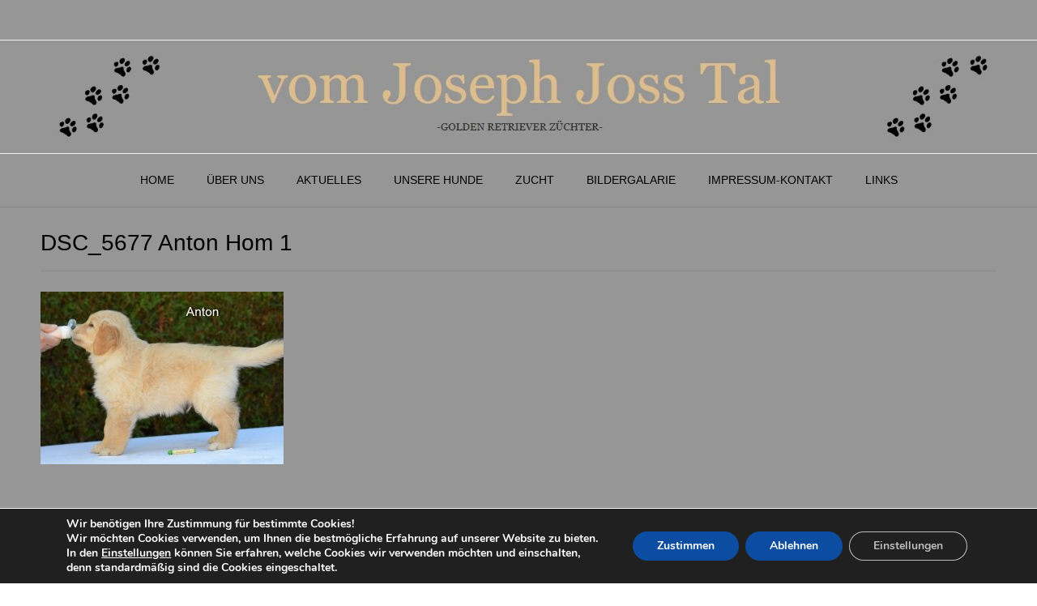

--- FILE ---
content_type: text/css
request_url: https://golden-retriever-vom-joseph-joss-tal.de/wp-content/uploads/fonts/2c5c3de62e8d36f5f2a48a92844ac441/font.css?v=1709381083
body_size: 5379
content:
/*
 * Font file created by Local Google Fonts 0.22.0
 * Created: Sat, 02 Mar 2024 12:04:42 +0000
 * Handle: vogue-heading-font-default
 * Original URL: //fonts.googleapis.com/css?family=Lato%3A400%2C300%2C300italic%2C400italic%2C700%2C700italic
*/

/* latin-ext */
@font-face {
  font-family: 'Lato';
  font-style: italic;
  font-weight: 300;
  src: url(https://golden-retriever-vom-joseph-joss-tal.de/wp-content/uploads/fonts/2c5c3de62e8d36f5f2a48a92844ac441/lato--v24-italic-300.woff2?c=1709381082) format('woff2');
  unicode-range: U+0100-02AF, U+0304, U+0308, U+0329, U+1E00-1E9F, U+1EF2-1EFF, U+2020, U+20A0-20AB, U+20AD-20C0, U+2113, U+2C60-2C7F, U+A720-A7FF;
}
/* latin */
@font-face {
  font-family: 'Lato';
  font-style: italic;
  font-weight: 300;
  src: url(https://golden-retriever-vom-joseph-joss-tal.de/wp-content/uploads/fonts/2c5c3de62e8d36f5f2a48a92844ac441/lato--v24-italic-300.woff2?c=1709381082) format('woff2');
  unicode-range: U+0000-00FF, U+0131, U+0152-0153, U+02BB-02BC, U+02C6, U+02DA, U+02DC, U+0304, U+0308, U+0329, U+2000-206F, U+2074, U+20AC, U+2122, U+2191, U+2193, U+2212, U+2215, U+FEFF, U+FFFD;
}
/* latin-ext */
@font-face {
  font-family: 'Lato';
  font-style: italic;
  font-weight: 400;
  src: url(https://golden-retriever-vom-joseph-joss-tal.de/wp-content/uploads/fonts/2c5c3de62e8d36f5f2a48a92844ac441/lato--v24-italic-400.woff2?c=1709381082) format('woff2');
  unicode-range: U+0100-02AF, U+0304, U+0308, U+0329, U+1E00-1E9F, U+1EF2-1EFF, U+2020, U+20A0-20AB, U+20AD-20C0, U+2113, U+2C60-2C7F, U+A720-A7FF;
}
/* latin */
@font-face {
  font-family: 'Lato';
  font-style: italic;
  font-weight: 400;
  src: url(https://golden-retriever-vom-joseph-joss-tal.de/wp-content/uploads/fonts/2c5c3de62e8d36f5f2a48a92844ac441/lato--v24-italic-400.woff2?c=1709381082) format('woff2');
  unicode-range: U+0000-00FF, U+0131, U+0152-0153, U+02BB-02BC, U+02C6, U+02DA, U+02DC, U+0304, U+0308, U+0329, U+2000-206F, U+2074, U+20AC, U+2122, U+2191, U+2193, U+2212, U+2215, U+FEFF, U+FFFD;
}
/* latin-ext */
@font-face {
  font-family: 'Lato';
  font-style: italic;
  font-weight: 700;
  src: url(https://golden-retriever-vom-joseph-joss-tal.de/wp-content/uploads/fonts/2c5c3de62e8d36f5f2a48a92844ac441/lato--v24-italic-700.woff2?c=1709381082) format('woff2');
  unicode-range: U+0100-02AF, U+0304, U+0308, U+0329, U+1E00-1E9F, U+1EF2-1EFF, U+2020, U+20A0-20AB, U+20AD-20C0, U+2113, U+2C60-2C7F, U+A720-A7FF;
}
/* latin */
@font-face {
  font-family: 'Lato';
  font-style: italic;
  font-weight: 700;
  src: url(https://golden-retriever-vom-joseph-joss-tal.de/wp-content/uploads/fonts/2c5c3de62e8d36f5f2a48a92844ac441/lato--v24-italic-700.woff2?c=1709381083) format('woff2');
  unicode-range: U+0000-00FF, U+0131, U+0152-0153, U+02BB-02BC, U+02C6, U+02DA, U+02DC, U+0304, U+0308, U+0329, U+2000-206F, U+2074, U+20AC, U+2122, U+2191, U+2193, U+2212, U+2215, U+FEFF, U+FFFD;
}
/* latin-ext */
@font-face {
  font-family: 'Lato';
  font-style: normal;
  font-weight: 300;
  src: url(https://golden-retriever-vom-joseph-joss-tal.de/wp-content/uploads/fonts/2c5c3de62e8d36f5f2a48a92844ac441/lato--v24-normal-300.woff2?c=1709381083) format('woff2');
  unicode-range: U+0100-02AF, U+0304, U+0308, U+0329, U+1E00-1E9F, U+1EF2-1EFF, U+2020, U+20A0-20AB, U+20AD-20C0, U+2113, U+2C60-2C7F, U+A720-A7FF;
}
/* latin */
@font-face {
  font-family: 'Lato';
  font-style: normal;
  font-weight: 300;
  src: url(https://golden-retriever-vom-joseph-joss-tal.de/wp-content/uploads/fonts/2c5c3de62e8d36f5f2a48a92844ac441/lato--v24-normal-300.woff2?c=1709381083) format('woff2');
  unicode-range: U+0000-00FF, U+0131, U+0152-0153, U+02BB-02BC, U+02C6, U+02DA, U+02DC, U+0304, U+0308, U+0329, U+2000-206F, U+2074, U+20AC, U+2122, U+2191, U+2193, U+2212, U+2215, U+FEFF, U+FFFD;
}
/* latin-ext */
@font-face {
  font-family: 'Lato';
  font-style: normal;
  font-weight: 400;
  src: url(https://golden-retriever-vom-joseph-joss-tal.de/wp-content/uploads/fonts/2c5c3de62e8d36f5f2a48a92844ac441/lato--v24-normal-400.woff2?c=1709381083) format('woff2');
  unicode-range: U+0100-02AF, U+0304, U+0308, U+0329, U+1E00-1E9F, U+1EF2-1EFF, U+2020, U+20A0-20AB, U+20AD-20C0, U+2113, U+2C60-2C7F, U+A720-A7FF;
}
/* latin */
@font-face {
  font-family: 'Lato';
  font-style: normal;
  font-weight: 400;
  src: url(https://golden-retriever-vom-joseph-joss-tal.de/wp-content/uploads/fonts/2c5c3de62e8d36f5f2a48a92844ac441/lato--v24-normal-400.woff2?c=1709381083) format('woff2');
  unicode-range: U+0000-00FF, U+0131, U+0152-0153, U+02BB-02BC, U+02C6, U+02DA, U+02DC, U+0304, U+0308, U+0329, U+2000-206F, U+2074, U+20AC, U+2122, U+2191, U+2193, U+2212, U+2215, U+FEFF, U+FFFD;
}
/* latin-ext */
@font-face {
  font-family: 'Lato';
  font-style: normal;
  font-weight: 700;
  src: url(https://golden-retriever-vom-joseph-joss-tal.de/wp-content/uploads/fonts/2c5c3de62e8d36f5f2a48a92844ac441/lato--v24-normal-700.woff2?c=1709381083) format('woff2');
  unicode-range: U+0100-02AF, U+0304, U+0308, U+0329, U+1E00-1E9F, U+1EF2-1EFF, U+2020, U+20A0-20AB, U+20AD-20C0, U+2113, U+2C60-2C7F, U+A720-A7FF;
}
/* latin */
@font-face {
  font-family: 'Lato';
  font-style: normal;
  font-weight: 700;
  src: url(https://golden-retriever-vom-joseph-joss-tal.de/wp-content/uploads/fonts/2c5c3de62e8d36f5f2a48a92844ac441/lato--v24-normal-700.woff2?c=1709381083) format('woff2');
  unicode-range: U+0000-00FF, U+0131, U+0152-0153, U+02BB-02BC, U+02C6, U+02DA, U+02DC, U+0304, U+0308, U+0329, U+2000-206F, U+2074, U+20AC, U+2122, U+2191, U+2193, U+2212, U+2215, U+FEFF, U+FFFD;
}
